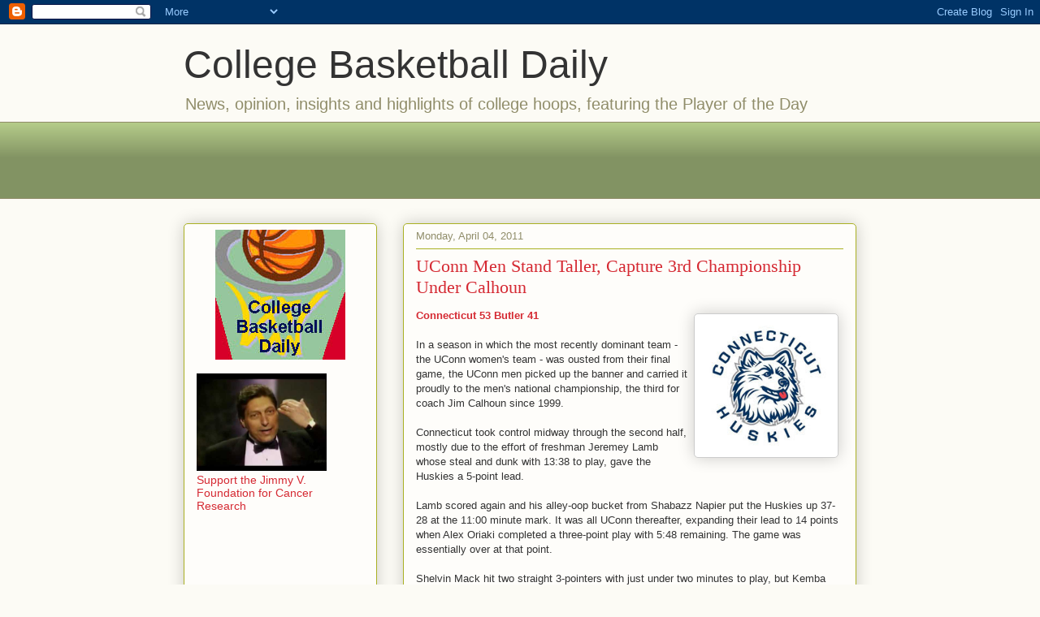

--- FILE ---
content_type: text/html; charset=utf-8
request_url: https://www.google.com/recaptcha/api2/aframe
body_size: 267
content:
<!DOCTYPE HTML><html><head><meta http-equiv="content-type" content="text/html; charset=UTF-8"></head><body><script nonce="3WKlCL7Nhct7S1oIBbykbQ">/** Anti-fraud and anti-abuse applications only. See google.com/recaptcha */ try{var clients={'sodar':'https://pagead2.googlesyndication.com/pagead/sodar?'};window.addEventListener("message",function(a){try{if(a.source===window.parent){var b=JSON.parse(a.data);var c=clients[b['id']];if(c){var d=document.createElement('img');d.src=c+b['params']+'&rc='+(localStorage.getItem("rc::a")?sessionStorage.getItem("rc::b"):"");window.document.body.appendChild(d);sessionStorage.setItem("rc::e",parseInt(sessionStorage.getItem("rc::e")||0)+1);localStorage.setItem("rc::h",'1768746691543');}}}catch(b){}});window.parent.postMessage("_grecaptcha_ready", "*");}catch(b){}</script></body></html>